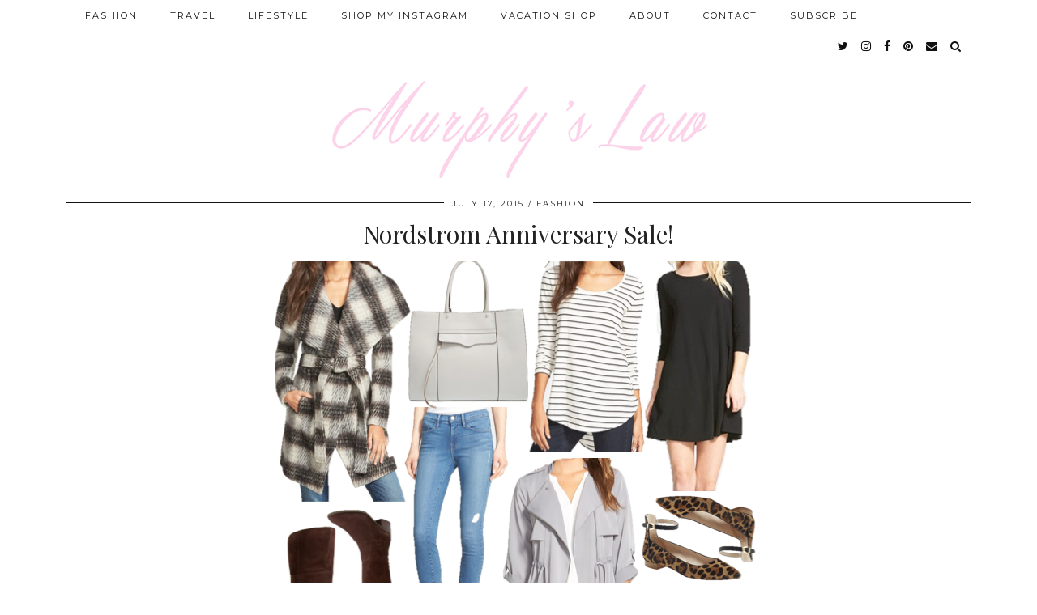

--- FILE ---
content_type: text/html; charset=UTF-8
request_url: http://lomurphy.com/tag/plaid-jacket/
body_size: 4764
content:
<!DOCTYPE html>
<html lang="en-US">
<head>
	<meta charset="UTF-8">
	<meta name="viewport" content="width=device-width, initial-scale=1.0, maximum-scale=1.0, user-scalable=no">	
	<!-- This site is optimized with the Yoast SEO plugin v14.1 - https://yoast.com/wordpress/plugins/seo/ -->
	<title>Plaid Jacket Archives | MURPHY&#039;S LAW</title>
	<meta name="robots" content="noindex, follow" />
	<meta property="og:locale" content="en_US" />
	<meta property="og:type" content="article" />
	<meta property="og:title" content="Plaid Jacket Archives | MURPHY&#039;S LAW" />
	<meta property="og:url" content="http://lomurphy.com/tag/plaid-jacket/" />
	<meta property="og:site_name" content="MURPHY&#039;S LAW" />
	<script type="application/ld+json" class="yoast-schema-graph">{"@context":"https://schema.org","@graph":[{"@type":"WebSite","@id":"http://lomurphy.com/#website","url":"http://lomurphy.com/","name":"MURPHY&#039;S LAW","description":"","potentialAction":[{"@type":"SearchAction","target":"http://lomurphy.com/?s={search_term_string}","query-input":"required name=search_term_string"}],"inLanguage":"en-US"},{"@type":"CollectionPage","@id":"http://lomurphy.com/tag/plaid-jacket/#webpage","url":"http://lomurphy.com/tag/plaid-jacket/","name":"Plaid Jacket Archives | MURPHY&#039;S LAW","isPartOf":{"@id":"http://lomurphy.com/#website"},"inLanguage":"en-US"}]}</script>
	<!-- / Yoast SEO plugin. -->


<link rel='dns-prefetch' href='//pipdigz.co.uk' />
<link rel='dns-prefetch' href='//cdnjs.cloudflare.com' />
<link rel='dns-prefetch' href='//fonts.googleapis.com' />
<link rel='dns-prefetch' href='//s.w.org' />
<link rel="alternate" type="application/rss+xml" title="MURPHY&#039;S LAW &raquo; Feed" href="http://lomurphy.com/feed/" />
<link rel="alternate" type="application/rss+xml" title="MURPHY&#039;S LAW &raquo; Comments Feed" href="http://lomurphy.com/comments/feed/" />
<link rel="alternate" type="application/rss+xml" title="MURPHY&#039;S LAW &raquo; Plaid Jacket Tag Feed" href="http://lomurphy.com/tag/plaid-jacket/feed/" />
<link rel='stylesheet' id='wp-block-library-css'  href='http://lomurphy.com/wp-includes/css/dist/block-library/style.min.css?ver=5.4.18' media='all' />
<link rel='stylesheet' id='orbisius_ct_pipdig_hollyandweave_child_theme_parent_style-css'  href='http://lomurphy.com/wp-content/themes/pipdig-hollyandweave/style.css?ver=3.8.3' media='all' />
<link rel='stylesheet' id='orbisius_ct_pipdig_hollyandweave_child_theme_parent_style_child_style-css'  href='http://lomurphy.com/wp-content/themes/pipdig-hollyandweave-child-theme/style.css?ver=1.7.4' media='all' />
<link rel='stylesheet' id='p3-core-responsive-css'  href='https://pipdigz.co.uk/p3/css/core_resp.css' media='all' />
<link rel='stylesheet' id='pipdigicons-css'  href='https://pipdigz.co.uk/fonts/pipdigicons.css' media='all' />
<link rel='stylesheet' id='pipdig-style-css'  href='http://lomurphy.com/wp-content/themes/pipdig-hollyandweave-child-theme/style.css?ver=1623852040' media='all' />
<link rel='stylesheet' id='pipdig-responsive-css'  href='http://lomurphy.com/wp-content/themes/pipdig-hollyandweave/css/responsive.css?ver=1623852037' media='all' />
<link rel='stylesheet' id='pipdig-fonts-css'  href='https://fonts.googleapis.com/css?family=Montserrat|Playfair+Display:400,400i,700,700i' media='all' />
<script src='http://lomurphy.com/wp-includes/js/jquery/jquery.js?ver=1.12.4-wp'></script>
<script src='http://lomurphy.com/wp-includes/js/jquery/jquery-migrate.min.js?ver=1.4.1'></script>
<link rel='https://api.w.org/' href='http://lomurphy.com/wp-json/' />
<link rel="EditURI" type="application/rsd+xml" title="RSD" href="http://lomurphy.com/xmlrpc.php?rsd" />
<link rel="wlwmanifest" type="application/wlwmanifest+xml" href="http://lomurphy.com/wp-includes/wlwmanifest.xml" /> 
<meta name="generator" content="WordPress 5.4.18" />
<!--noptimize--> <!-- Cust --> <style>.socialz a, .site-sidebar .socialz a {color:#111}.site-header .container{padding-top:0;padding-bottom:0;}.site-description{margin-bottom:20px}@media screen and (min-width: 770px) { .site-title img{padding-top:90px} }</style> <!-- /Cust --> <!--/noptimize-->	</head>

<body class="archive tag tag-plaid-jacket tag-1109">
		
	<header class="site-header nopin">
		<div class="clearfix container">
			<div class="site-branding">
						<div class="site-title">
					<a href="http://lomurphy.com/" title="MURPHY&#039;S LAW" rel="home">
						<img data-pin-nopin="true" src="//lomurphy.com/wp-content/uploads/2017/05/ML-New-Logo-copy-1.jpg" alt="MURPHY&#039;S LAW" />
					</a>
				</div>
										</div>
		</div>
	</header><!-- .site-header -->

	<div class="site-top">
						<div class="clearfix container">
			<nav id="main_menu_above_header" class="site-menu">
				<div class="clearfix menu-bar"><ul id="menu-main-nav" class="menu"><li id="menu-item-1670" class="menu-item menu-item-type-taxonomy menu-item-object-category menu-item-1670"><a href="http://lomurphy.com/category/fashion/">Fashion</a></li>
<li id="menu-item-14955" class="menu-item menu-item-type-taxonomy menu-item-object-category menu-item-14955"><a href="http://lomurphy.com/category/travel/">Travel</a></li>
<li id="menu-item-1668" class="menu-item menu-item-type-taxonomy menu-item-object-category menu-item-1668"><a href="http://lomurphy.com/category/lifestyle/">Lifestyle</a></li>
<li id="menu-item-6467" class="menu-item menu-item-type-post_type menu-item-object-page menu-item-6467"><a href="http://lomurphy.com/shop-my-instagram/">Shop My Instagram</a></li>
<li id="menu-item-16687" class="menu-item menu-item-type-post_type menu-item-object-page menu-item-16687"><a href="http://lomurphy.com/vacation-shop/">Vacation Shop</a></li>
<li id="menu-item-33" class="menu-item menu-item-type-post_type menu-item-object-page menu-item-33"><a href="http://lomurphy.com/about/">About</a></li>
<li id="menu-item-34" class="menu-item menu-item-type-post_type menu-item-object-page menu-item-34"><a href="http://lomurphy.com/contact/">Contact</a></li>
<li id="menu-item-15621" class="menu-item menu-item-type-post_type menu-item-object-page menu-item-15621"><a href="http://lomurphy.com/subscribe-2/">SUBSCRIBE</a></li>
<li class="socialz top-socialz"><a href="https://twitter.com/LoMurphy" target="_blank" rel="nofollow noopener" aria-label="twitter" title="twitter"><i class="pipdigicons pipdigicons-twitter"></i></a><a href="https://www.instagram.com/lomurph/" target="_blank" rel="nofollow noopener" aria-label="instagram" title="instagram"><i class="pipdigicons pipdigicons-instagram"></i></a><a href="https://www.facebook.com/Murphys-Law-Blog-606343689479372/" target="_blank" rel="nofollow noopener" aria-label="facebook" title="facebook"><i class="pipdigicons pipdigicons-facebook"></i></a><a href="https://www.pinterest.com/murph/" target="_blank" rel="nofollow noopener" aria-label="pinterest" title="pinterest"><i class="pipdigicons pipdigicons-pinterest"></i></a><a href="mailto:contactlomurphy@gmail.com" target="_blank" rel="nofollow noopener" aria-label="Email" title="Email"><i class="pipdigicons pipdigicons-envelope"></i></a><a id="p3_search_btn" class="toggle-search" aria-label="Search" title="Search"><i class="pipdigicons pipdigicons-search"></i></a></li><li class="pipdig_navbar_search"><form role="search" method="get" class="search-form" action="http://lomurphy.com/">
	<div class="form-group">
		<input type="search" class="form-control" placeholder="Type some keywords..." value="" name="s" autocomplete="off">
	</div>
</form></li></ul></div>			</nav><!-- .site-menu -->
		</div>
					</div><!-- .site-top -->
	
		
	
	<div class="site-main">
	
		
				
		
				
				
		<div class="clearfix container">
		
					
						
												
	<div class="row">
	
			
		<div id="content" class="col-xs-12 content-area">
		
				
		
				
							
															
<article id="post-9899" class="clearfix post-9899 post type-post status-publish format-standard has-post-thumbnail hentry category-fashion tag-casual-fall-wear tag-coat tag-fall-clothing tag-fall-wear tag-hobo-bag tag-nordstrom tag-nordstrom-anniversary tag-nordstrom-anniversary-boots tag-nordstrom-anniversary-jackets tag-nordstrom-anniversary-sale-2015 tag-nordstrom-beauty tag-nordstrom-topshop tag-over-the-knee-boots tag-plaid-coat tag-plaid-jacket tag-wrap-coat">

	<header class="entry-header">
					<div class="entry-meta">
				<span class="date-bar-white-bg">
				
					<span class="vcard author show-author">
						<span class="fn">
							<a href="http://lomurphy.com/author/lomu1766/" title="Posts by Lauren Murphy" rel="author">Lauren Murphy</a>						</span>
						<span class="show-author"></span>
					</span>
					
											<span class="entry-date updated">
							<time datetime="2015-07">July 17, 2015</time>
						</span>
										
											<span class="main_cat"><a href="http://lomurphy.com/category/fashion/">FASHION</a></span>
										
										
				</span>
			</div>
				<h2 class="entry-title p_post_titles_font"><a href="http://lomurphy.com/nordstrom-anniversary-sale-2/" rel="bookmark">Nordstrom Anniversary Sale!</a></h2>
	</header><!-- .entry-header -->

			<div class="entry-summary">
		
						
			<div class="textalign-center">
				<a href="http://lomurphy.com/nordstrom-anniversary-sale-2/" title="Nordstrom Anniversary Sale!" >
					<img src="http://lomurphy.com/wp-content/uploads/2015/07/Screen-Shot-2015-07-17-at-1.20.47-AM.png" data-pin-description="Nordstrom Anniversary Sale!" data-p3-pin-link="http://lomurphy.com/nordstrom-anniversary-sale-2/" alt="Nordstrom Anniversary Sale!" />				</a>
			</div>
			
			<p>*Click directly on the products above to be taken to the shopping page!* Hello friends, and Happy Friday! Is it just me, or was this a&hellip;</p>
			
						
			<a class="more-link" href="http://lomurphy.com/nordstrom-anniversary-sale-2/">View Post</a>
			
				<!--noptimize-->
	<script type="application/ld+json">
	{
		"@context": "https://schema.org", 
		"@type": "BlogPosting",
		"headline": "Nordstrom Anniversary Sale!",
		"image": {
			"@type": "imageObject",
			"url": "http://lomurphy.com/wp-content/uploads/2015/07/Screen-Shot-2015-07-17-at-1.20.47-AM-297x300.png",
			"height": "300",
			"width": "297"
		},
		"publisher": {
			"@type": "Organization",
			"name": "MURPHY&#039;S LAW",
			"logo": {
				"@type": "imageObject",
				"url": "https://pipdigz.co.uk/p3/img/placeholder-publisher.png"
			}
		},
		"mainEntityOfPage": "http://lomurphy.com/nordstrom-anniversary-sale-2/",
		"url": "http://lomurphy.com/nordstrom-anniversary-sale-2/",
		"datePublished": "2015-07-17",
		"dateModified": "2015-07-17",
		"description": "*Click directly on the products above to be taken to the shopping page!* Hello friends, and Happy Friday! Is it just me, or was this a&hellip;",
		"articleBody": "*Click directly on the products above to be taken to the shopping page!* Hello friends, and Happy Friday! Is it just me, or was this a&hellip;",
		"author": {
			"@type": "Person",
			"name": "Lauren Murphy"
		}
	}
	</script>
	<!--/noptimize-->
				
		</div><!-- .entry-summary -->
	
	<footer class="entry-meta entry-footer">
		
			<div class="addthis_toolbox"><span class="p3_share_title">  </span><a href="https://www.facebook.com/sharer.php?u=http://lomurphy.com/nordstrom-anniversary-sale-2/" target="_blank" rel="nofollow noopener" aria-label="Share on Facebook" title="Share on Facebook"><i class="pipdigicons pipdigicons-facebook" aria-hidden="true"></i></a><a href="https://twitter.com/share?url=http://lomurphy.com/nordstrom-anniversary-sale-2/&#038;text=Nordstrom%20Anniversary%20Sale%21&#038;via=LoMurphy" target="_blank" rel="nofollow noopener" aria-label="Share on Twitter" title="Share on Twitter"><i class="pipdigicons pipdigicons-twitter" aria-hidden="true"></i></a><a href="https://pinterest.com/pin/create/link/?url=http://lomurphy.com/nordstrom-anniversary-sale-2/&#038;media=http://lomurphy.com/wp-content/uploads/2015/07/Screen-Shot-2015-07-17-at-1.20.47-AM.png&#038;description=Nordstrom%20Anniversary%20Sale%21" target="_blank" rel="nofollow noopener" aria-label="Share on Pinterest" title="Share on Pinterest"><i class="pipdigicons pipdigicons-pinterest" aria-hidden="true"></i></a></div>			
							<span class="commentz pipdig_meta"><a href="http://lomurphy.com/nordstrom-anniversary-sale-2/#respond" data-disqus-url="http://lomurphy.com/nordstrom-anniversary-sale-2/">Leave a comment</a></span>
						
		
	</footer><!-- .entry-footer -->
<!-- #post-9899 --></article>																			
			
			
			<div class="clearfix"></div>
			<div class="next-prev-hider"></div>
			
		
		</div><!-- .content-area -->

				
		
	</div>

		</div>
	</div><!-- .site-main -->
	
	
	<div class="hide-back-to-top"><div id="back-top"><a href="#top"><i class="fa fa-chevron-up"></i></a></div></div>

		
		
		
		

		
		
	<footer class="site-footer">
		<div class="clearfix container">
			<div class="row">
								<div class="col-sm-7 site-info">
											&copy; 2026 <a href="http://lomurphy.com/">MURPHY&#039;S LAW</a>
														</div>
				
				<div class="col-sm-5 site-credit">
					<a href="https://www.pipdig.co/" target="_blank">Theme Created by <span style="text-transform:lowercase;letter-spacing:1px">pipdig</span></a>				</div>
			</div>
		</div>
	</footer>
	
<script src='https://pipdigz.co.uk/p3/js/icons_migrate.js'></script>
<script src='https://cdnjs.cloudflare.com/ajax/libs/SlickNav/1.0.10/jquery.slicknav.min.js'></script>
<script src='http://lomurphy.com/wp-content/themes/pipdig-hollyandweave/scripts.js'></script>
<script src='http://lomurphy.com/wp-includes/js/wp-embed.min.js?ver=5.4.18'></script>
<script>
jQuery(document).ready(function($) {
	
	var combinedMenu = $('.site-top .menu').clone();
	
		
	$(function(){
		combinedMenu.slicknav({
			label: '<i class="pipdigicons pipdigicons-bars"></i>',
			duration: 450,
			brand: '<a href="https://twitter.com/LoMurphy" target="_blank" rel="nofollow noopener" aria-label="twitter" title="twitter"><i class="pipdigicons pipdigicons-twitter"></i></a><a href="https://www.instagram.com/lomurph/" target="_blank" rel="nofollow noopener" aria-label="instagram" title="instagram"><i class="pipdigicons pipdigicons-instagram"></i></a><a href="https://www.facebook.com/Murphys-Law-Blog-606343689479372/" target="_blank" rel="nofollow noopener" aria-label="facebook" title="facebook"><i class="pipdigicons pipdigicons-facebook"></i></a><a href="https://www.pinterest.com/murph/" target="_blank" rel="nofollow noopener" aria-label="pinterest" title="pinterest"><i class="pipdigicons pipdigicons-pinterest"></i></a><a href="mailto:contactlomurphy@gmail.com" target="_blank" rel="nofollow noopener" aria-label="Email" title="Email"><i class="pipdigicons pipdigicons-envelope"></i></a><a href="#" id="toggle-search-mobile"><i class="pipdigicons pipdigicons-search"></i></a>',
			closedSymbol: '<i class="pipdigicons pipdigicons-chevron-right"></i>',
			openedSymbol: '<i class="pipdigicons pipdigicons-chevron-down"></i>',
			easingOpen: "swing",
			beforeOpen: function(){
				$('.slicknav_menu .slicknav_menutxt').html('<i class="pipdigicons pipdigicons-close"></i>');
			},
			beforeClose: function(){
				$('.slicknav_menu .slicknav_menutxt').html('<i class="pipdigicons pipdigicons-bars"></i>');
			},
		});
	});
		$('body').on('click', 'a#toggle-search-mobile', function() {
		combinedMenu.slicknav('open');
		$('.pipdig_navbar_search .form-control').focus();
	});
	});
</script>	<div id="p3_search_overlay-search" class="p3_search_overlay">
		<a href="javascript:void(0)" id="p3_search_overlay-closebtn">&times;</a>
		<div class="p3_search_overlay-content">
		<div class="container">
			<div class="row">
				<div class="col-xs-12">
					<form method="get" id="searchform" action="http://lomurphy.com/">
						<input type="search" name="s" value="" placeholder="Type some keywords..." autocomplete="off" />
					</form>
				</div>
			</div>
		</div>
		</div>
	</div>
	<script>
	jQuery(document).ready(function($) {
		$("#p3_search_btn").click(function(){
			$("#p3_search_overlay-search").css("height", "100%").css("opacity", "1");
			$(".p3_search_overlay-content input").focus();
		});
		$("#p3_search_overlay-closebtn").click(function(){
			$("#p3_search_overlay-search").css("height", "0%").css("opacity", "0");
		});
	});
	</script>
		<!--noptimize-->
	<script>
	jQuery(document).ready(function($) {
		$(window).scroll(function() {
			if ($(window).scrollTop() + $(window).height() == $(document).height()) {
				$(".cc-window,.cookie-notice-container,.scrollbox-bottom-right,.widget_eu_cookie_law_widget,#cookie-law-bar,#cookie-law-info-bar,.cc_container,#catapult-cookie-bar,.mailmunch-scrollbox,#barritaloca,#upprev_box,#at4-whatsnext,#cookie-notice,.mailmunch-topbar,#cookieChoiceInfo, #eu-cookie-law,.sumome-scrollbox-popup,.tplis-cl-cookies,#eu-cookie,.pea_cook_wrapper,#milotree_box,#cookie-law-info-again,#jquery-cookie-law-script,.gdpr-privacy-bar,#moove_gdpr_cookie_info_bar,.pp-cookies-notice").addClass('p3_hide_me');
			} else {
				$(".cc-window,.cookie-notice-container,.scrollbox-bottom-right,.widget_eu_cookie_law_widget,#cookie-law-bar,#cookie-law-info-bar,.cc_container,#catapult-cookie-bar,.mailmunch-scrollbox,#barritaloca,#upprev_box,#at4-whatsnext,#cookie-notice,.mailmunch-topbar,#cookieChoiceInfo, #eu-cookie-law,.sumome-scrollbox-popup,.tplis-cl-cookies,#eu-cookie,.pea_cook_wrapper,#milotree_box,#cookie-law-info-again,#jquery-cookie-law-script,.gdpr-privacy-bar,#moove_gdpr_cookie_info_bar,.pp-cookies-notice").removeClass('p3_hide_me');
			}
		});
	});
	</script>
	<!--/noptimize-->
	<meta name="p3v" content="5.0.0 | Holly &amp; Weave (pipdig) Child theme of pipdig-hollyandweave v1.7.4 | fde7f76a6b_20625_54e73fe3 | http://lomurphy.com" />
	</body>
</html>